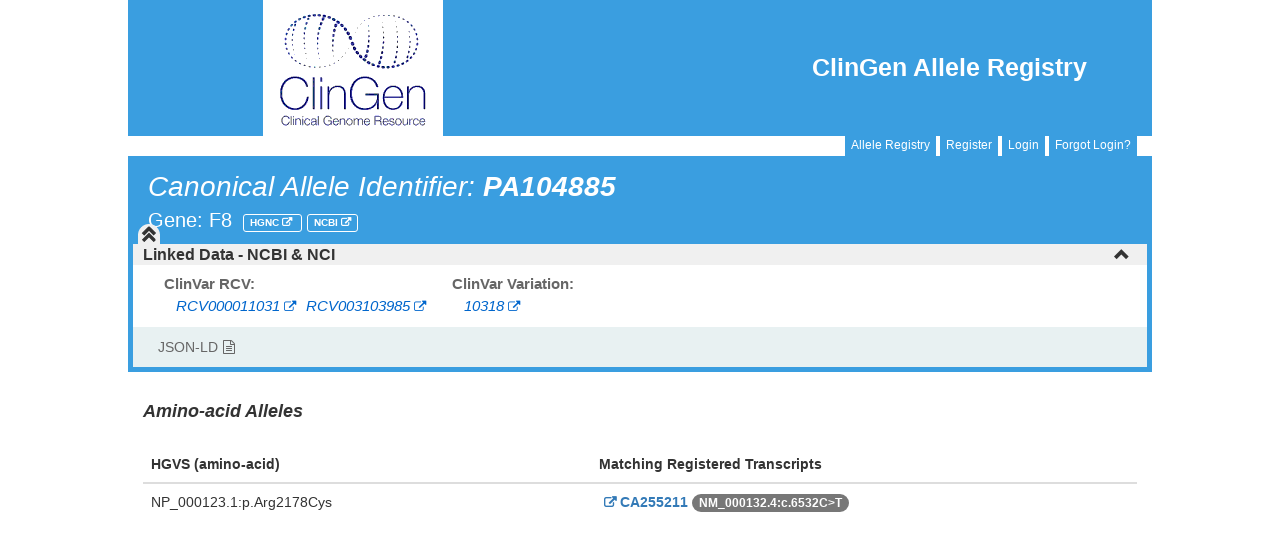

--- FILE ---
content_type: text/html; charset=utf-8
request_url: https://reg.clinicalgenome.org/car/ui/id/ca/ld-partial/PA104885
body_size: 3260
content:
<head>
    <meta name="viewport" content="width=device-width, initial-scale=1.0">
</head>

<style>
  .linked-data-container .external-identifiers {
    padding: 0;
  }

  .linked-data-container .external-identifiers::after {
    content: none;
  }

  .linked-data-container .external-identifiers .col {
    padding: 0;
    border-right: 5px solid #3a9ee0;
    border-left: 5px solid #3a9ee0;
  }

  .linked-data-container .card {
  }

  .linked-data-container .extlink-val {
    /* display: block; */
    /* padding-left: 10px; */
  }

  .linked-data-container .resource-block {
    margin-bottom: 1em;
  }

  .linked-data-container .resource-block.resource-err {
    color: darkred;
  }

  .linked-data-container .accordion.panel-group {
    margin-bottom: 0;
  }

  .linked-data-container .accordion .panel {
    border-radius: 0;
    border: none;
  }

  .linked-data-container .accordion .panel-heading {
    background-color: #f0f0f0;
    border-radius: 0;
    padding: 2px 2px 2px 10px;
  }

  .linked-data-container .accordion .panel-default {
    box-shadow: none;
    -webkit-box-shadow: none;
  }

  .linked-data-container .accordion .panel-collapse .panel-body {
    border: none;
  }

  .linked-data-container .accordion .panel-title {
    padding-left: 0;
    padding-right: 15px;
  }

  .linked-data-container .accordion .panel-title a {
    display: block;
    text-decoration: none;
    color: #333;
    font-weight: bold;
  }

  .linked-data-container .accordion .panel-body::before {
    content: none;
  }

  .linked-data-container .accordion .panel-body {
    display: flex;
    flex-wrap: wrap; /* Allow wrapping */
    gap: 1rem; /* Adjust gap between items */
    padding: 0 10px 10px 2em;
    background-color: #fff;
    border-top: 1px solid #ddd;
  }

  .collapse-all-panel {
    margin: 0 ;
    height: 0 ;
    border: none ;
  }

  .collapse-all-panel .collapse-all-header {
    max-height: 1px;
    padding: 0;
    height: 1px;
    overflow: visible;
    margin: 0 20px 0 0;
    display: flex;
    justify-content: right;
  }

  .collapse-all-panel .collapse-all-header .collapse-all-container {
    position: relative;
    top: -20px;
    left: 5px;
    color: #333333;
  }

  .collapse-all-panel .collapse-all-header .collapse-all-container:hover {
    cursor: pointer ;
  }

  .collapse-all-panel .collapse-all-header .collapse-all-container svg {
    height: 1.2em;
    width: 1.2em;
    background-color: #f0f0f0;
    border-radius: 20px 20px 0 0;
    stroke: #333333;
    stroke-width: 35;
    fill: #333333;
  }

  .linked-data-container .resource-block {
    overflow: hidden; /* Ensure no overflow. Although... */
    overflow-wrap: break-word; /* CA1001144419 */
    box-sizing: border-box; /* Include padding and border in width calculations */
    margin: 0 1em 0 0;
    min-width: 10em;
    /* Avoid ultra-width resource blocks. Long texts wrap. Consider reformating block body / revising content if possible. */
    max-width: 22.5em;
    /* max-height: 400px; */ /* Optional: constrain item heights. Not needed with break-word though. And can undermine template logic for capped link-list-items arrays. */
    /* Indent wrapped text. @note This indents in display:block descendent as well. Thus, approach this a bit differently to get actual indented wrapping. */
    text-indent: -1em;
    padding: 0.5em 0 0 1em;
  }

  .linked-data-container .resource-block .resource-header {
    font-weight: 700;
  }

  .linked-data-container .resource-block .resource-link {
    display: flex;
    flex-direction: column;
  }

  /* All link items will be rendered compact.
   * * Several per line. Best for prop-less (headerless) value-only links/link-outs)
   * * Applied to the whole resource-block.
   * * Thus, currently also applies to nested links-within-link cases.
   * * Heterogenous behavior within the resource-link elements of a resource-block so that
   *   some resource-links [UNnested] are compact, others are not, requires a different approach
   *   probably best with (a) nested links and/or (b) the parent link having a prop re:compact values.
   * * But see .compact-nested-link-items below. Can use that to ONLY compact links-within-link
   *   nested cases. Although applies to ALL links with such nesting, covers number of
   *   simple cases of 'heterogenous' compaction behavior by allowing transformer to decide
   *   nesting org for lists of values/link-outs. Compare RCV & MaveDB keywords [flat] to
   *   varInLit [nested].
   */
  .linked-data-container .resource-block .resource-link.compact-link-items {
    display: inline-block;
    flex-direction: unset;
    margin-right: 1rem;
  }

  /* All the NESTED links-within-link of the resource-block will be compact.
   * * Non-nested link values will not be compact. i.e. on their own row etc.
   * * See .compact-link-items above.
   */
  .linked-data-container .resource-block .resource-link.compact-nested-link-items .link-list-item {
    display: inline-block;
    flex-direction: unset;
    margin-right: 1rem;
  }

  .linked-data-container.partial-only .resource-block {
    /* background: #f9f9f9; */
    border: 1px solid #ddd;
  }

  .linked-data-container .resource-block .resource-link .link {
    padding-left: 1.2rem;
  }

  .linked-data-container .resource-block .resource-link .link a *,
  .linked-data-container .resource-block .resource-link .link a:hover *,
  .linked-data-container .resource-block .resource-link .link a:visited *,
  .linked-data-container .resource-block .resource-link .link a,
  .linked-data-container .resource-block .resource-link .link a:hover,
  .linked-data-container .resource-block .resource-link .link a:visited {
    color: rgb(0, 102, 204);
    font-weight: normal;
  }

  .linked-data-container .resource-block .resource-link .link .link-prop {
    padding-right: 0.25rem ;
  }
  .linked-data-container .resource-block .resource-link .link-prop::after {
    content: ":";
  }

  .linked-data-container .resource-block .resource-link .link .link-prop.sub-header {
    text-decoration: underline;
  }

  .linked-data-container .resource-block .resource-link .link .link-prop.sub-header::after {
    text-decoration: none ;
    display: inline-block ;
  }

  .linked-data-container .resource-block .link .link-ext::after {
    font-family: "FontAwesome";
    content: "\f08e";
    font-size: 0.8em;
  }

  .linked-data-container .resource-block .link .link-int::after {
    font-family: "FontAwesome";
    /* content: "\f0c1" ; */
    content: "\f08e";
    font-size: 0.8em;
  }

  .linked-data-container .resource-block .link .hint.fa {
    padding-left: 1.1em;
    text-indent: -1em ;
    font-size: 0.88em ;
    position: relative;
    top: -4px ;
    left: 0.35rem ;
  }

  .linked-data-container .resource-block .resource-link .link-val {
    font-style: italic;
  }
</style>

<script>
  function toggleChevron( aelem ) {
    let indicatorElem = $( aelem ).find( ".linked-data-container .accordion .indicator" ) ;
    let isCollapsed = $( aelem ).hasClass( "collapsed" ) ;
    let clsToAdd = ( isCollapsed ) ? 'glyphicon-chevron-up' : 'glyphicon-chevron-down' ;
    let clsToRemove = ( isCollapsed ) ? 'glyphicon-chevron-down' : 'glyphicon-chevron-up' ;
    $( indicatorElem ).removeClass( clsToRemove ) ;
    $( indicatorElem ).addClass( clsToAdd ) ;
  }

  function toggleAllChevrons() {
    const svgUpIconPath = "M 342 105 L 298 105 L 137.3 265.4 L 182.6 310.7 L 320 173.3 L 457.4 310.6 L 502.7 265.3 L 342 105 L 320 84 L 298 105 z M 502.6 457.4 L 342.6 297.4 L 320 276 L 298 297 L 137.3 457.4 L 182.6 502.7 L 320 365.3 L 457.4 502.6 L 502.7 457.3 z" ;
    const svgDownIconPath = "M 342.6 534.6 L 320 555 L 297.3 534.6 L 137.3 374.6 L 182.6 329.3 L 320 466.7 L 457.4 329.4 L 502.7 374.7 L 342.7 534.7 z M 502.6 182.6 L 342 343 L 320 363 L 297.3 342.6 L 137.3 182.6 L 182.6 137.3 L 320 274.7 L 457.4 137.4 L 502.7 182.7 z" ;
    let indicatorElems = $( ".linked-data-container .accordion .indicator" ) ;
    // - update the toggle all chevrons icon
    let allAccordionTogglePaths = $( '.collapse-all-container svg path' ) ;
    if( $( allAccordionTogglePaths ).attr( 'd' ) === svgUpIconPath ) {
      // - currently expanded, if the icon is up, change it to down
      $( allAccordionTogglePaths ).attr( 'd', svgDownIconPath ) ;
      // - collapse all the accordion panels
      $( ".linked-data-container .accordion .panel-collapse" ).collapse( 'hide' ) ;
      // - set all indicators to down
      $( indicatorElems ).removeClass( 'glyphicon-chevron-up' ) ;
      $( indicatorElems ).addClass( 'glyphicon-chevron-down' ) ;
    }
    else {
      // - currently collapsed, if the icon is down, change it to up
      $( allAccordionTogglePaths ).attr( 'd', svgUpIconPath ) ;
      // - expand all the accordion panels
      $( ".linked-data-container .accordion .panel-collapse" ).collapse( 'show' ) ;
      // - set all indicators to down
      $( indicatorElems ).removeClass( 'glyphicon-chevron-down' ) ;
      $( indicatorElems ).addClass( 'glyphicon-chevron-up' ) ;
    }
  }
</script>

<!-- Unified Card Layout for Linked Data Header and Accordion -->
<div class="linked-data-container ">
    <div class="row external-identifiers" id="linked-data">
        <div class="col col-sm-12">
            <div class="card">

                <div class="collapse-all-panel panel panel-default">
                    <div class="collapse-all-header panel-heading">
                        <div class="collapse-all-container" onClick="toggleAllChevrons();">
                            <svg xmlns="http://www.w3.org/2000/svg" viewBox="0 0 640 640">
                                <path d="M 342 105 L 298 105 L 137.3 265.4 L 182.6 310.7 L 320 173.3 L 457.4 310.6 L 502.7 265.3 L 342 105 L 320 84 L 298 105 z M 502.6 457.4 L 342.6 297.4 L 320 276 L 298 297 L 137.3 457.4 L 182.6 502.7 L 320 365.3 L 457.4 502.6 L 502.7 457.3 z"></path>
                            </svg>
                        </div>
                    </div>
                </div>

                <!-- Bootstrap 3 Accordion Structure -->
                <div class="panel-group accordion" id="linkedDataAccordion">
                    
                        
    <div class="panel panel-default">
        <div class="panel-heading" role="tab" id="heading-0">
            <h4 class="panel-title">
                
                <a role="button" data-toggle="collapse" href="#collapse-0"
                   aria-expanded="true"
                   aria-controls="collapse-0"
                   class="" onclick="toggleChevron( this );">
                    Linked Data - NCBI &amp; NCI
                    
                    <i class="indicator glyphicon pull-right glyphicon-chevron-up"></i>
                </a>
            </h4>
        </div>
        
        <div id="collapse-0"
             class="panel-collapse collapse in" role="tabpanel"
             aria-labelledby="heading-0">
            <div class="panel-body">
                
                
                
                    
                    
                    
                        
                            
                            
<div class="resource-block ">
    <div class="resource-header">ClinVar RCV:</div>
    
        

<div class="resource-link compact-link-items">
    <span class="link ">
        
        
            
            
            
            
                <a class="link-ext" href="https://www.ncbi.nlm.nih.gov/clinvar/RCV000011031" target="_blank">
                    <span class="link-val ext-resource extlink-val">RCV000011031</span>
                </a>
            
            
            
        
    </span>
</div>

    
        

<div class="resource-link compact-link-items">
    <span class="link ">
        
        
            
            
            
            
                <a class="link-ext" href="https://www.ncbi.nlm.nih.gov/clinvar/RCV003103985" target="_blank">
                    <span class="link-val ext-resource extlink-val">RCV003103985</span>
                </a>
            
            
            
        
    </span>
</div>

    
</div>


                        
                    
                        
                            
                            
<div class="resource-block ">
    <div class="resource-header">ClinVar Variation:</div>
    
        

<div class="resource-link ">
    <span class="link ">
        
        
            
            
            
            
                <a class="link-ext" href="http://www.ncbi.nlm.nih.gov/clinvar/variation/10318" target="_blank">
                    <span class="link-val ext-resource extlink-val">10318</span>
                </a>
            
            
            
        
    </span>
</div>

    
</div>


                        
                    
                
            </div>
        </div>
    </div>

                    
                </div>
            </div>
        </div>
    </div>
</div>

